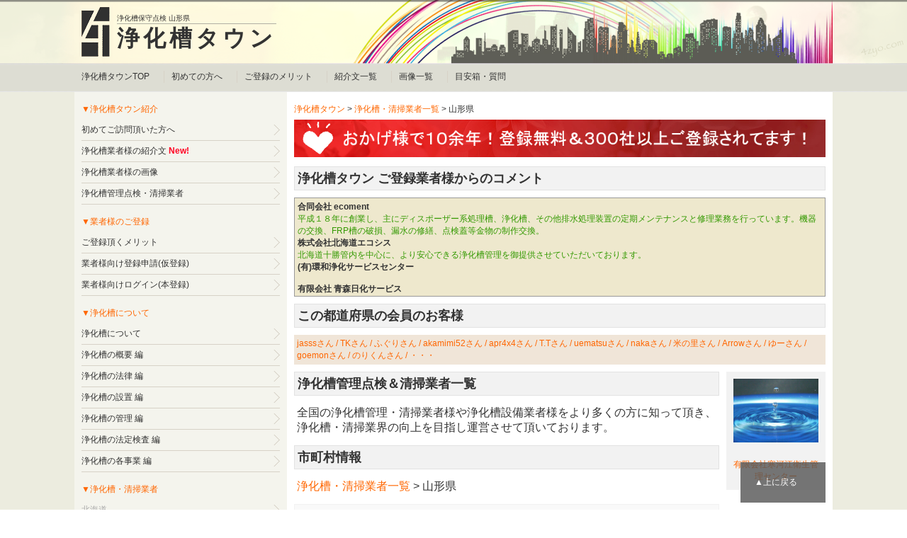

--- FILE ---
content_type: text/html
request_url: https://4zyo.com/map/06/index.html
body_size: 100919
content:
<!DOCTYPE HTML>
<html lang="ja">
<head>
<meta charset="utf-8">
<meta http-equiv="X-UA-Compatible" content="IE=edge">
<title>浄化槽管理点検・清掃業者一覧|山形県【浄化槽タウン】</title>
<meta name="viewport" content="width=device-width">
<meta name="keywords" content="浄化槽,保守点検,清掃業者浄化槽管理点検・清掃業者,浄化槽管理点検・清掃業者一覧|山形県">
<meta name="description" content="浄化槽管理点検・清掃業者みんなで創る浄化槽タウン 山形県の市区町村情報のご紹介">

<meta name="theme-color" content="#ffffff">
<meta name="msapplication-config" content="../../favicon/browserconfig.xml" />
<meta name="msapplication-TileColor" content="#ffffff">
<meta name="msapplication-TileImage" content="/mstile-144x144.png">
<meta name="theme-color" content="#ffffff">
<link rel="icon" type="image/x-icon" href="../../favicon/favicon.ico">
<link rel="apple-touch-icon" sizes="180x180" href="../../favicon/apple-touch-icon-180x180.png">
<link rel="mask-icon" href="../../favicon/safari-icon.svg" color="#555" />
<link rel="icon" type="image/png" sizes="192x192" href="../../favicon/android-chrome-192x192.png">
<link rel="manifest" href="../../favicon/manifest.json">

<link rel="stylesheet" href="../../css/sp.css">
<link rel="stylesheet" href="../../css/pc.css">
<script type="text/javascript" src="../../js/scroll.js" language = "JavaScript"></script>
<script async src="https://pagead2.googlesyndication.com/pagead/js/adsbygoogle.js?client=ca-pub-8562639666495625" crossorigin="anonymous"></script>


</head>

<body>
<!--装飾ここから-->
    <div class="img_back">
    <div class="img_head">
    
<!--allここから-->
	<div class="all">

<!-- メイン -->
<div id="main">


<!-- ヘッダー -->
<div id="header">
<div class="head_left">
<a href="/">
	<img class="zyo_logo" alt="浄化槽タウン" title="浄化槽タウン" src="../../xx_img/all/back/4zyo_logo.png">
</a>
</div>
<div class="head_right">
	<h1>浄化槽保守点検 山形県</h1>

	<div id="header_inner">
		<div id="h_logo">
			<h2><a href="/">浄化槽タウン</a></h2>
		</div>
	</div>
</div>
</div>

<div id="header-menu">
<ul class="clearfix">
<li class="home"><a href="/">浄化槽タウンTOP</a></li>
<li><a href="https://4zyo.com/map_picup/hazimete.html">初めての方へ</a></li>
<li><a href="https://4zyo.com/map_picup/merit.html">ご登録のメリット</a></li>
<li><a href="https://4zyo.com/4map_file/info.php">紹介文一覧</a></li>
<li><a href="https://4zyo.com/4map_file/img.php">画像一覧</a></li>
<li><a href="https://c.4zyo.com/map_file/question.html">目安箱・質問</a></li>
</ul>

</div>
<!-- ヘッダー終わり -->


<!-- コンテンツ -->
<div id="container">

<!-- メインコンテンツ -->
<div id="contents">
<!--パンくずここから-->
	<div id="contents_pan">
	<p class="contents_pan_p">
				<a href="/" class="no2">浄化槽タウン</a> &gt; <a href="../../map/index.html" class="no2">浄化槽・清掃業者一覧</a> &gt; 山形県</p>
	</div>
<!--パンくずここまで-->

<p class="content_pan_p2"><a href="https://4zyo.com/map_picup/merit.html"><IMG alt="ご登録頂くメリット" title="ご登録頂くメリット" src="../../xx_img/all/pan/campaign.gif" border="0"></a></p>

<h2 class="page_title">浄化槽タウン ご登録業者様からのコメント</h2>
<div class="frame_form">
<p class="frame_mozi">

					<a href="https://4zyo.com/map/01/09013803747.html" class="no1"><strong>合同会社 ecoment</strong></a><br />
					<font color="#339900">平成１８年に創業し、主にディスポーザー系処理槽、浄化槽、その他排水処理装置の定期メンテナンスと修理業務を行っています。機器の交換、FRP槽の破損、漏水の修繕、点検蓋等金物の制作交換。</font><br />
					<a href="https://4zyo.com/map/01/0155373766.html" class="no1"><strong>株式会社北海道エコシス</strong></a><br />
					<font color="#339900">北海道十勝管内を中心に、より安心できる浄化槽管理を御提供させていただいております。</font><br />
					<a href="https://4zyo.com/map/02/0172874303.html" class="no1"><strong>(有)環和浄化サービスセンター</strong></a><br />
					<font color="#1874CD"></font><br />
					<a href="https://4zyo.com/map/02/0177554596.html" class="no1"><strong>有限会社 青森日化サービス</strong></a><br />
					<font color="#00868B">平内町の浄化槽業者です。宜しくお願い致します。</font><br />
					<a href="https://4zyo.com/map/02/0178207019.html" class="no1"><strong>青い森浄化槽サービス</strong></a><br />
					<font color="#CC0099">三八地方を中心に、一般家庭用から中型・大型浄化槽までの保守点検を、お客様の負担を軽減するよう努力しながら実施いたします。</font><br />
					<a href="https://4zyo.com/map/03/0196412684.html" class="no1"><strong>シーエル工業株式会社</strong></a><br />
					<font color="#CC0099"> 自然との共生、水環境の保全再生、 豊かな生活を目指して営業活動してます。  浄化槽設備設置工事から保守点検まで責任を持って行ってます。 関連する給排水衛生設備工事も指定工事店として行ってます。 最初の調査からメンテナンスまで軽いフットワークで飛び回っております。 </font><br />
					<a href="https://4zyo.com/map/03/0195239743.html" class="no1"><strong>有限会社アイオー浄化槽</strong></a><br />
					<font color="#1874CD">浄化槽の申請・工事・保守点検・清掃・修理まで、浄化槽のことならあらゆることに対応いたします！  特に浄化槽修理技術は東北トップクラスの自信があります！ 責任を持って浄化槽の故障やトラブルを解決いたします。  給排水工事や排水管詰まり高圧洗浄も承っております。 ご家庭や店舗・工場様のベストパートーナーをめざします。</font><br />
					<a href="https://4zyo.com/map/03/0195323131.html" class="no1"><strong>有限会社一戸浄化槽</strong></a><br />
					<font color="#CD3278">地球にやさしい水のために・・・昭和44年以来より実績ある会社です。  当初はし尿業務（汲み取り）をしておりましたが時代の変化と共に浄化槽保守点検業務、下水道維持管理業務、産業廃棄物処理業へと対応して参りました。  現在も今までの実績や技術力等にも満足する事無く新たな課題へと挑戦し続けます。  弊社は『持続可能な開発目標：Sustainable Development Goals: SDGs（エスディージーズ）』に賛同し、それぞれの課題に取り組んで参ります。</font><br />
					<a href="https://4zyo.com/map/04/0224518740.html" class="no1"><strong>株式会社　中央特殊興業</strong></a><br />
					<font color="#CD3278">ＣＭでおなじみの排水処理のトータルプランナー 　株式会社中央特殊興業</font><br />
					<a href="https://4zyo.com/map/06/0237872661.html" class="no1"><strong>有限会社寒河江衛生管理センター</strong></a><br />
					<font color="#339900">山形県寒河江・西村山地区で浄化槽メンテナンス・清掃、一般汲み取りを行っています。丁寧な作業と親切な説明をモットーにお客様に親しまれ信頼される作業を目指しております。</font><br />
					<a href="https://4zyo.com/map/07/0245428079.html" class="no1"><strong>合同会社 ハイラインサービス</strong></a><br />
					<font color="#3300CC">ご覧頂き有り難うございます。 弊社は、浄化槽点検、修理の他給排水修繕、一般家庭、店舗、工場等の排水管高圧洗浄も行っておりますので、宜しくお願い致します。</font><br />
					<a href="https://4zyo.com/map/07/0246278800.html" class="no1"><strong>いわき市環境整備事業協同組合</strong></a><br />
					<font color="#1874CD">いわきの水環境を守る為に頑張ります。 お客様の為に緊急体制を取って、24時間連絡を受け付けます。</font><br />
					<a href="https://4zyo.com/map/08/0280621987.html" class="no1"><strong>カワベ産業株式会社</strong></a><br />
					<font color="#3300CC">「迅速対応」「親切・丁寧」をもっとうとしております。</font><br />
					<a href="https://4zyo.com/map/08/08065422568.html" class="no1"><strong>浄化槽保守点検のコダイラ</strong></a><br />
					<font color="#00868B">浄化槽の保守点検を業務としている。モットーは、誠実        </font><br />
					<a href="https://4zyo.com/map/08/0298672383.html" class="no1"><strong>（株）テツカ</strong></a><br />
					<font color="#339900">つくば市で浄化槽の維持管理、清掃 し尿汲み取りを行っています。 親切 丁寧をモットーにお客様のお役に立てるよう努力しています。 浄化槽でお困りの事がありましたら まずはお電話ください 相談、見積もり無料 迅速に対応致します   </font><br />
					<a href="https://4zyo.com/map/08/0120221031.html" class="no1"><strong>チクセイ21</strong></a><br />
					<font color="#00868B">茨城県西、県南地域を中心に浄化槽点検を行っております。浄化槽のお困り事は当社にお任せください。</font><br />
					<a href="https://4zyo.com/map/08/0479463100.html" class="no1"><strong>鹿島信販株式会社</strong></a><br />
					<font color="#CC0099">神栖市の浄化槽に関して一番の会社を自負しています。 浄化槽の汲取り清掃、保守点検は鹿島信販に是非ご用命ください！</font><br />
					<a href="https://4zyo.com/map/08/0299482375.html" class="no1"><strong>株式会社小林工業</strong></a><br />
					<font color="#00868B">弊社は昭和４５年５月創業以来、地域の皆さまに支えられ、「顧客満足」を第一モットーに日々邁進してまいりました。 シャープ特約店としての「太陽光発電事業」、快適で安全な住宅を提供する｢住宅リフォーム｣、１級エクステリアプランナーによる「エクステリア事業」、「土木舗装工事」、「各種設備工事」など、お客様の笑顔を残す誇りのある事業を展開しております。  時代が大きく変わろうとも、私どもは常にお客様に満足いただけるサービスを提供して、地域の皆さまに恩返しを続けてまいります。</font><br />
					<a href="https://4zyo.com/map/08/07019457130.html" class="no1"><strong>誠メンテナンス</strong></a><br />
					<font color="#CC0099">霞ケ浦をきれいにするお手伝いを目的に経験豊かな 管理を致します。</font><br />
					<a href="https://4zyo.com/map/09/0289627782.html" class="no1"><strong>有限会社  中村浄化槽管理センター</strong></a><br />
					<font color="#3300CC">メインは保守点検･清掃業で、次に官工事もしており、取り付けからメンテナンスまで１貫して行っている会社です。お客様を第一に考えて、クレームはその日のうちに対応しております。浄化槽だけでなく、トイレの便器交換や、ボイラの取替工事などもしており、住宅のメンテナンスに、特化した会社です。。</font><br />
					<a href="https://4zyo.com/map/09/0285377908.html" class="no1"><strong>Ｃｌｅａｒ　Ｕｐ</strong></a><br />
					<font color="#1874CD">県内唯一(国内唯一？)の、元・法定検査員の保守点検業者です。指導する側であった経験と知識を活用し、お客様に安心をご提供いたします。</font><br />
					<a href="https://4zyo.com/map/09/0286828055.html" class="no1"><strong>有限会社 栃木環境リサイクル</strong></a><br />
					<font color="#00868B">循環型社会形成を目指し、長年の経験と実績を基に、栃木県公共施設、団体施設および一般家庭の浄化槽管理を請け負っております。お気軽にご用命ください。</font><br />
					<a href="https://4zyo.com/map/10/09048284200.html" class="no1"><strong>G-TRUST</strong></a><br />
					<font color="#CD3278"></font><br />
					<a href="https://4zyo.com/map/10/0276487523.html" class="no1"><strong>アクア技研株式会社</strong></a><br />
					<font color="#CC0099">浄化槽保守点検や修理、排水管高圧洗浄、快適な水回り住環境すべてにおいて暮らしのお役立ちパートナーとしてお選びいただけます様、スタッフ一同笑顔でお待ちしております。御検討いただけましたら、弊社専門のスタッフが真心を込めご対応いたします。先ずはどんな事でもお気軽にご相談、ご要望をお伺いさせてください。</font><br />
					<a href="https://4zyo.com/map/10/0277736060.html" class="no1"><strong>三和運榮有限会社</strong></a><br />
					<font color="#CC0099">設備工事・浄化槽維持管理・浄化槽清掃・トイレットペーパーの宅配</font><br />
					<a href="https://4zyo.com/map/10/0278254908.html" class="no1"><strong>株式会社 関東水善</strong></a><br />
					<font color="#CC0099">当社はみなかみ町を中心に営業しております。地域のお客様に安心して浄化槽を使っていただけるよう心がけております。また「きれいな水を自然にかえす」を企業理念に掲げ、関東の水源域であるみなかみ町の環境保全のお役に立てるよう日々努力しています。浄化槽のことでしたら、どんなことでもお気軽にご相談ください。</font><br />
					<a href="https://4zyo.com/map/11/0486253151.html" class="no1"><strong>株式会社リビングストン</strong></a><br />
					<font color="#00868B">臭気改善や水質対処等につきまして埼玉県内、確かな技術でお役立ち致します。</font><br />
					<a href="https://4zyo.com/map/11/0482660502.html" class="no1"><strong>有限会社　矢作商事</strong></a><br />
					<font color="#CD3278">川口市において浄化槽の管理と清掃を行っております。</font><br />
					<a href="https://4zyo.com/map/11/0429267777.html" class="no1"><strong>加藤商事株式会社</strong></a><br />
					<font color="#00868B">当社は昭和21年に創業以来、『環境トータルサービス』をテーマに、浄化槽維持管理・廃棄物処理の業を誠実に取り組むことで 半世紀あまり地域社会の環境保全、美化向上に貢献してまいりました。 長年の経験と知識、技術に裏付けされたサービスを提供して快適な生活環境づくりに貢献してまいります。</font><br />
					<a href="https://4zyo.com/map/11/0489748011.html" class="no1"><strong>大阿蘇水質管理株式会社</strong></a><br />
					<font color="#1874CD">越谷市の地元で皆様にご愛顧頂き、まもなく40年となります。 高い技術力を持った管理士が現在14名、埼玉県だけでなく他県におよびお客様から高い信頼を頂いております。 水のトータルメンテナンスとしまして、管理だけではなく、設備機器、水まわりの不具合においても対応しておりますので、常に皆様の身近なサービスマンとしてお役に立てる対応を心がけております。</font><br />
					<a href="https://4zyo.com/map/11/0489813068.html" class="no1"><strong>株式会社 アクアケア</strong></a><br />
					<font color="#CD3278">浄化槽技術管理者が4人在籍してサービスにあたっております。</font><br />
					<a href="https://4zyo.com/map/12/0470295222.html" class="no1"><strong>有限会社　南房浄化槽サービス</strong></a><br />
					<font color="#3300CC">安全で安心して利用できる水を供給するシステムの保守管理、 そして日々の暮らしから排出される汚水を、微生物で分解する 浄化槽設備の点検、 保守管理を主な業務としています。 安全で快適な暮らし、環境への万全の配慮が私たちの使命です。</font><br />
					<a href="https://4zyo.com/map/12/0470862407.html" class="no1"><strong>有限会社 光進サービス</strong></a><br />
					<font color="#00868B">光進サービスは浄化槽維持管理、修理等を主として地域の皆様の環境保全のため頑張っております。親切、丁寧をモットーに迅速な対応をいたします。お気軽に相談ください。</font><br />
					<a href="https://4zyo.com/map/13/0428433194.html" class="no1"><strong>株式会社オオトリサービス</strong></a><br />
					<font color="#1874CD">家庭槽から大型槽まで浄化槽保守点検の専門業者 </font><br />
					<a href="https://4zyo.com/map/13/0499620855.html" class="no1"><strong>八丈島衛生総合企画</strong></a><br />
					<font color="#3300CC">浄化槽の点検・清掃作業をいつでも御依頼下さい。</font><br />
					<a href="https://4zyo.com/map/14/0454019791.html" class="no1"><strong>港北生活環境整備株式会社</strong></a><br />
					<font color="#CC0099">昭和５６年に港北運送から社名を変更して今まで続けています。常に感謝の心を持て作業させて頂きますのでよろしくお願いします。</font><br />
					<a href="https://4zyo.com/map/14/0468481976.html" class="no1"><strong>美光水質管理センター</strong></a><br />
					<font color="#339900">宜しくお願いします。昭和55年から浄化槽管理一筋にやっております。一般住宅を主力としてお客様への負担額を最小限度に頑張っております。活動でもちろん大型合併浄化槽、設置、取り換え、16人のスタッフ一同お客様へ安心をお届けしています。</font><br />
					<a href="https://4zyo.com/map/17/0761783335.html" class="no1"><strong>株式会社 山中環境サービス</strong></a><br />
					<font color="#339900">「みんなで造ろう美しい町、住みよい環境」をスローガンに、親切・丁寧をモットーに作業をさせていただいております。 </font><br />
					<a href="https://4zyo.com/map/19/0552288114.html" class="no1"><strong>山梨水研</strong></a><br />
					<font color="#00868B">浄化槽維持管理を格安価格でさせていただきます。ぜひご連絡ください。</font><br />
					<a href="https://4zyo.com/map/19/0552540353.html" class="no1"><strong>株式会社不動 山梨営業所</strong></a><br />
					<font color="#339900">山梨県で保守点検登録をしました。よろしくお願い申し上げます。</font><br />
					<a href="https://4zyo.com/map/19/0555852064.html" class="no1"><strong>境野メンテナンス</strong></a><br />
					<font color="#3300CC">富士河口湖町全般、鳴沢村を主に承っております。親切、丁寧をモットーにお客様にお喜びいただけるサービスをご提供致しております。</font><br />
					<a href="https://4zyo.com/map/19/0555724333.html" class="no1"><strong>(有)富士ﾒﾝﾃﾅﾝｽ</strong></a><br />
					<font color="#CD3278">山梨県全域点検に回っています、その他改修工事、機器販売等お気軽にお電話下さい。</font><br />
					<a href="https://4zyo.com/map/20/0265862648.html" class="no1"><strong>有限会社 七久保衛生社</strong></a><br />
					<font color="#CC0099">弊社は、昭和41年より飯島町・中川村の地域に根差した清掃業者として邁進してきました。  「謙虚に、一生懸命に、日々成長」の精神で、心を込めて作業にあたらせて頂きます！</font><br />
					<a href="https://4zyo.com/map/21/0572743402.html" class="no1"><strong>株式会社ユープライム</strong></a><br />
					<font color="#339900">実績・経験を積み重ねた弊社が取り組み始めた自社一貫施工。 お客様への提案から工事完了後のフォローまで、コンプライアンスを重視した安心安全の自社施工。 今までにないスピーディかつ高品質な施工を実現！ お客様も社員もみんなが笑顔になれる、そんな最強会社を目指しています。</font><br />
					<a href="https://4zyo.com/map/21/0561722414.html" class="no1"><strong>有限会社ワイケイプラント 岐阜営業所</strong></a><br />
					<font color="#CD3278">当社は浄化槽保守点検をはじめ浄化槽修理を行っております。 皆様に喜ばれるよう日々努力しております。 お気軽にご相談ください。</font><br />
					<a href="https://4zyo.com/map/22/0543478900.html" class="no1"><strong>有限会社 青葉総業</strong></a><br />
					<font color="#00868B">創業昭和28年 清水で一番の老舗です、 お客様とは｢ながーいお付き合い｣でございます、 公園・学校・公民館から一般のご家庭まで、信頼と実績の青葉総業 浄化槽のことなら何でもお問い合わせください。</font><br />
					<a href="https://4zyo.com/map/22/09044390952.html" class="no1"><strong>三島ECOメンテナンス</strong></a><br />
					<font color="#CC0099">合併浄化槽保守点検・排水処理施設保守点検・排水管洗浄・各排水関係機器の修繕交換工事に対応いたします。 お気軽に問合せください。</font><br />
					<a href="https://4zyo.com/map/22/0544275117.html" class="no1"><strong>有限会社 石川メンテナンス</strong></a><br />
					<font color="#1874CD">有限会社 石川メンテナンスは水処理の保守・点検・管理を専門とする会社です。</font><br />
					<a href="https://4zyo.com/map/22/0550821911.html" class="no1"><strong>高森商事株式会社</strong></a><br />
					<font color="#339900">ご家庭、会社、公共施設から出る排水を処理する浄化槽。その浄化槽を管理しています。地域の衛生環境の保全や水質の保全を確実に行うため、勉強会等様々な活動を通して管理体制を整備しています。浄化槽について疑問がありましたらお気軽にご相談ください。</font><br />
					<a href="https://4zyo.com/map/22/0550709981.html" class="no1"><strong>旭サービス株式会社</strong></a><br />
					<font color="#339900">浄化槽廃水処理施設保守点検・修理等を行っております。 浄化槽の漏水修理などや内部で破損している修理も得意としております。その他貯水槽清掃や排水管洗浄なども実施しております。 休日でも気兼ねなくご連絡ください。(繋がらない時は再度連絡頂くかメールしてね)</font><br />
					<a href="https://4zyo.com/map/22/0548531001.html" class="no1"><strong>東遠浄化槽管理センター</strong></a><br />
					<font color="#3300CC">地域の環境を守るためよりよい企業を目指します</font><br />
					<a href="https://4zyo.com/map/23/0532334447.html" class="no1"><strong>プラントスキガラ</strong></a><br />
					<font color="#CD3278">お客様の信頼がモットー。浄化槽があるかぎり精魂込めます。</font><br />
					<a href="https://4zyo.com/map/23/0563728755.html" class="no1"><strong>株式会社一色厚生社</strong></a><br />
					<font color="#339900"></font><br />
					<a href="https://4zyo.com/map/23/0568645326.html" class="no1"><strong>あかつき総合サービス</strong></a><br />
					<font color="#CD3278">弊社は浄化槽の修理及び修繕の他、家に関するあらゆる分野のご相談も承っております。 浄化槽ですと管理会社さんの言いなりお任せ工事になっていませんか- 弊社ならブロワやポンプ交換、浄化槽の修理、撤去などをお客様と相談所し料金も明確にした上での作業となります。 より安価で確実な作業をお約束致します。 新しい会社ですのでこれからお客様の信頼を得られるよう全力で邁進します！</font><br />
					<a href="https://4zyo.com/map/23/0587553151.html" class="no1"><strong>株式会社大栄工業</strong></a><br />
					<font color="#CD3278">汲取・浄化槽保守点検・浄化槽清掃・その他関連工事を行っております。 次世代までキレイな水を残したい・・・をスローガンに頑張っております。 創業６０年、浄化槽の誕生から見守っております。 信用と確かな技術をモットーに社会環境に貢献していきます。</font><br />
					<a href="https://4zyo.com/map/23/0567262908.html" class="no1"><strong>尾西清掃 株式会社</strong></a><br />
					<font color="#CC0099">浄化槽清掃・維持管理・管路清掃・修繕工事 し尿汲み取り</font><br />
					<a href="https://4zyo.com/map/23/08026171054.html" class="no1"><strong>Lets</strong></a><br />
					<font color="#00868B">色々なご提案をご用意いたします。お気軽にお声掛けください。</font><br />
					<a href="https://4zyo.com/map/24/0592718023.html" class="no1"><strong>株式会社ユープライム　三重営業所</strong></a><br />
					<font color="#1874CD">実績・経験を積み重ねた弊社が取り組み始めた自社一貫施工。 お客様への提案から工事完了後のフォローまで、コンプライアンスを重視した安心安全の自社施工。 今までにないスピーディかつ高品質な施工を実現！ お客様も社員もみんなが笑顔になれる、そんな最強会社を目指しています。</font><br />
					<a href="https://4zyo.com/map/24/0593322323.html" class="no1"><strong>株式会社 東産業</strong></a><br />
					<font color="#339900">三重県四日市市の野田にある会社です。浄化槽メンテナンスのほか、上下水管のメンテナンスやリフォーム事業も行っております。</font><br />
					<a href="https://4zyo.com/map/24/0598215744.html" class="no1"><strong>株式会社島岡 SHIMAOKA</strong></a><br />
					<font color="#339900">弊社では浄化槽清掃・保守点検、し尿汲み取りを主な業務としております。 その他、仮設トイレ清掃、トイレ・排水管詰まり修理、水漏れ修理、貯水槽清掃・維持管理、上下水道排水設備工事、浄化槽設備工事、液化石油ガス設備工事、電気設備工事も行っており、各種資格保持者が常駐しておりますので、なんでもご相談下さい。 尚、2014年より法人化しており、旧社名は島岡衛生です。</font><br />
					<a href="https://4zyo.com/map/24/0598293752.html" class="no1"><strong>南勢設備有限会社　代表取締役：野田恭平，会長：坂口広行</strong></a><br />
					<font color="#1874CD">浄化槽の保守点検，修理・交換などをさせていただいております。 (国土交通省三重河川国道事務所様、創価学会様ほか沢山お声掛けいただいております)。 ご相談も承っておりますので、お気軽にお尋ねくださいませ。 ※南勢設備（有）と三重水質管理は、１つの会社になりました。 （同じ住所，連絡先です）。 今後とも、宜しくお願いいたします。</font><br />
					<a href="https://4zyo.com/map/24/0598290358.html" class="no1"><strong>株式会社 村田衛生社</strong></a><br />
					<font color="#339900">弊社は浄化槽の保守点検・清掃業務を行っています。 昭和42年設立、株式会社村田衛生社は松阪市で創業以来約50年、 地域の皆様を大切にし一人ひとりが、心のこもったサービスを提供し 進んで環境保全に取り組み、社会に貢献いたします。</font><br />
					<a href="https://4zyo.com/map/24/0597232468.html" class="no1"><strong>昭和環境管理有限会社</strong></a><br />
					<font color="#00868B">浄化槽の点検・清掃・修理・販売・施工を尾鷲市中心にさせて頂いています。 家庭で使用されている浄化槽から中・大規模施設まで管理しています。 水中ポンプ・ブロワーの取扱、漏水修理など浄化槽のことならお気軽にお問い合わせ下さい。 </font><br />
					<a href="https://4zyo.com/map/27/0729572225.html" class="no1"><strong>林清掃</strong></a><br />
					<font color="#3300CC">羽曳野市公認の業者です。屎尿汲取・浄化槽保守点検・浄化槽清掃をおまかせ下さい。</font><br />
					<a href="https://4zyo.com/map/27/0724836945.html" class="no1"><strong>（有）上野衛生</strong></a><br />
					<font color="#CC0099">泉南市許可業者 浄化槽の清掃、汲み取り、 浄化槽の維持管理、点検をまとめて行わさせて頂いております。</font><br />
					<a href="https://4zyo.com/map/28/0727996859.html" class="no1"><strong>株式会社エス・ティ・オフィス</strong></a><br />
					<font color="#339900">弊社は浄化槽汚泥吸引車・浄化槽汚泥濃縮車・バキュームカーの車載吸着式脱臭器向けに開発した高品位添着活性炭を製造加工販売。粒径はペレット状のもので4mmφと7mmφ、球状は3~7mmφでそれぞれ硫化水素等専用剤、アンモニア等専用剤、その他硫黄系ガス専用剤及び１種類で３種類の臭気に対応する万能炭・ヨウ素添着炭を揃えています。お客様の脱臭器容積に合わせた網袋に詰め油分除去ﾏｯﾄとともにお届けいたします。すでに沢山の衛生処理場様及び業者様にご使用いただき、高い脱臭性能と従来より経済的な価格、両方ともにご好評いただいております。</font><br />
					<a href="https://4zyo.com/map/28/0799450413.html" class="no1"><strong>淡路清掃株式会社</strong></a><br />
					<font color="#1874CD">観光の街、淡路島で自然と共生できるようにお手伝いしたい。</font><br />
					<a href="https://4zyo.com/map/29/0745223833.html" class="no1"><strong>エイリュウ設備サービス株式会社</strong></a><br />
					<font color="#CD3278">浄化槽の保守点検を奈良県全域で行っており、排水管のつまりや、排水管・下水管の清掃、雑排水・汚水槽の清掃、ポンプ交換など行っております。</font><br />
					<a href="https://4zyo.com/map/29/0744241228.html" class="no1"><strong>株式会社 中部トータルサービス</strong></a><br />
					<font color="#1874CD">時代は急速に進み、人々のニーズは多様化し、より快適な生活環境を求めるようになりました。こうした時代の変化に対応し、お客様が安心して生活できるサービスを提供することが、私たちの使命であると考えています。</font><br />
					<a href="https://4zyo.com/map/30/0734552707.html" class="no1"><strong>有限会社ロータリーサービス</strong></a><br />
					<font color="#CC0099">ビル総合設備管理の有限会社ロータリーサービスです。 昭和５７年１０月に、生活環境の向上に貢献したいと考え、浄化槽保守点検業を設立し、現在では給排水設備・空調設備・消防設備・給湯設備のメンテナンス業務から建築物調査・建築設備検査・防火設備検査の様な建物の設備管理、又、前記のメンテナンスに伴う修理から水道工事・土木工事・空調工事・リフォーム工事迄幅広く業務をさせて頂ています。 お客様の立場に立って考え、より良いサービスを提供し、お客様の貴重な財産を安心して任せて頂ける様に、社員一同日々努力しています。 お住まいの困った事、ビルの設備のトラブル等何でも相談して下さい。 御連絡をお待ちしています。 </font><br />
					<a href="https://4zyo.com/map/30/0734526164.html" class="no1"><strong>紀ノ国テック</strong></a><br />
					<font color="#00868B">浄化槽の保守点検や浄化槽の修理及び機器類取替・修繕等のご相談はお気軽にご連絡ください。</font><br />
					<a href="https://4zyo.com/map/30/0734615505.html" class="no1"><strong>大西浄化槽管理事務所</strong></a><br />
					<font color="#CC0099">浄化槽の保守点検を承っています。 浄化槽は、様々なメーカーや機種があり多種多様な性質に対応できる様 努めてまいります。皆様のより良い環境の保全と公共用水の水質向上をはかりたいと思っています。浄化槽を正しく運転されきれいな水を流しましょう。</font><br />
					<a href="https://4zyo.com/map/30/0734941055.html" class="no1"><strong>クリーンアップ メンテナンス</strong></a><br />
					<font color="#CD3278">浄化槽管理及びグリストラップの管理を通して地球に優しい環境作りを目指します。</font><br />
					<a href="https://4zyo.com/map/30/0736425032.html" class="no1"><strong>田中衛生社</strong></a><br />
					<font color="#339900">地域と共に40年。 これからも“地域の水環境・住環境”を守っていくという責任を持って、 お客様に喜んで頂けるサービスを提供していきます。</font><br />
					<a href="https://4zyo.com/map/33/08063499571.html" class="no1"><strong>有限会社西大寺センター</strong></a><br />
					<font color="#CC0099">間違いです　電話しないでください　お願いします</font><br />
					<a href="https://4zyo.com/map/33/0865664205.html" class="no1"><strong>中国水道</strong></a><br />
					<font color="#339900">当社は岡山県笠岡市にある、合併浄化槽設置工事、上・下水道工事、各種排水のトラブル等水廻りのことなら何でも対応します。</font><br />
					<a href="https://4zyo.com/map/33/0869342232.html" class="no1"><strong>牛窓環境開発有限会社</strong></a><br />
					<font color="#CD3278">快適環境のお手伝い　ぜひお任せください！</font><br />
					<a href="https://4zyo.com/map/34/0828226995.html" class="no1"><strong>シンセシナジー株式会社</strong></a><br />
					<font color="#CD3278">弊社では環境改善を主とした商品を展開しております。仮設トイレや浄化槽、グリストラップの悪臭、家畜の糞尿や畜舎の匂い等、様々な悪臭に対応でます。 また、合併浄化槽やグリストラップに至っては悪臭はもちろん、中にある食品残渣も減少させる事も出来ます。原料は自然界にあるものを使用しているので環境や人にも一切影響ございません。まずはメールにてお気軽にご連絡ください。</font><br />
					<a href="https://4zyo.com/map/34/0828722576.html" class="no1"><strong>有限会社　旭工社</strong></a><br />
					<font color="#00868B">弊社は1971年（昭和46年）に設立して、浄化槽の保守点検・清掃・修繕工事などを行っている業者です。 技術・知識・価格・誠意においてお客様満足度100％を意識し、現状に満足する事なく日々精進を重ねていく所存でございます。</font><br />
					<a href="https://4zyo.com/map/34/0848389959.html" class="no1"><strong>しまなみソリューション</strong></a><br />
					<font color="#CD3278">浄化槽管理業者様の頼れるビジネスパートナーとして、ブロワやポンプなどの機器、制御盤のトラブル解決などのサポートさせて頂いております！</font><br />
					<a href="https://4zyo.com/map/34/0848441344.html" class="no1"><strong>新田衛生社　（ニッタエイセイシャ）</strong></a><br />
					<font color="#1874CD">尾道市向島内唯一の浄化槽管理会社 向島町・向東町の浄化槽管理、家屋・仮設トイレ・トイレカーからの汲み取り、トイレ・排水詰まり解消、マンホール修理を承ります。 繁忙期を除き、午前中にご連絡いただければ午後に対応可能です。</font><br />
					<a href="https://4zyo.com/map/35/0836510140.html" class="no1"><strong>有限会社西日本環境サービス</strong></a><br />
					<font color="#CD3278">宇部市内の浄化槽の維持管理業務を一貫してサポートします。</font><br />
					<a href="https://4zyo.com/map/35/0839895007.html" class="no1"><strong>株式会社 吉南環境テクニカルサービス</strong></a><br />
					<font color="#CD3278">お世話になっております（株）吉南環境テクニカルサービスと申します。地域の皆様に支えられて今年で創業以来６１年、法令順守とお客様の満足を第一に精進しております。</font><br />
					<a href="https://4zyo.com/map/35/0836841785.html" class="no1"><strong>小野田公衛社</strong></a><br />
					<font color="#00868B">（株）小野田公衛社。山陽小野田市内のし尿の汲み取り、運搬、浄化槽の保守点検、清掃をおこなっております。昭和44年創業の信用と実績。経験豊富なプロ集団にお任せ下さい。</font><br />
					<a href="https://4zyo.com/map/36/0886410155.html" class="no1"><strong>株式会社 橋クリーン衛生社</strong></a><br />
					<font color="#3300CC">徳島県では、公共下水道の整備が未着手の地域が多く、生活水準の向上により浄化槽が著しい普及をみせ私たち浄化槽維持管理業者は衛生的機能の維持と水質確保がますます重要になりました。 徳島県では‘心おどる水都’を合い言葉としており、全国でも有数の水辺環境にあります。 このような現状を踏まえ、我社はより向上心を持ち、徳島の水環境をより美しくするための更なる努力を続けて参りますので何卒、宜しくお願い致します。</font><br />
					<a href="https://4zyo.com/map/37/0877463863.html" class="no1"><strong>長尾環境設備株式会社</strong></a><br />
					<font color="#CD3278">浄化槽の設置、維持管理だけでなく排水処理施設・雨水処理施設の設計、施工、維持管理、管工事・空調設備工事もしております。香川県内の浄化槽関連の会社としては唯一香川県庁の管工事のＡランクを取得しております。役所工事でも堅実な実績があります。何卒、よろしくお願いいたします。</font><br />
					<a href="https://4zyo.com/map/39/0888334128.html" class="no1"><strong>株式会社 四国清掃工業</strong></a><br />
					<font color="#CC0099">浄化槽の点検・清掃、浄化槽設置工事のほか貯水槽清掃や汚水槽清掃業務なども行なっております。 水廻りのお困り事など有りましたら当社まで御連絡下さい。</font><br />
					<a href="https://4zyo.com/map/39/0888841319.html" class="no1"><strong>有限会社四国浄管</strong></a><br />
					<font color="#CC0099">主力事業である浄化槽の維持管理は、1976年創業以来45年の実績があります。浄化槽は、一般家庭や事業所のトイレ汚水や生活排水を微生物の働きを利用し、きれいにして河川に還す設備です。高知県民の誇りである川がいつまでも美しくあり続けるため、私たちは浄化槽法に則って適切に保守点検・清掃を行うことで自然環境保全に貢献します。</font><br />
					<a href="https://4zyo.com/map/39/0887560009.html" class="no1"><strong>香長清掃有限会社</strong></a><br />
					<font color="#00868B">香南市香美市指定、創業50年の実績信頼のある会社です。  </font><br />
					<a href="https://4zyo.com/map/40/0948426902.html" class="no1"><strong>有限会社 稲築環境衛生</strong></a><br />
					<font color="#00868B">廃棄物処理事業、工事事業、コインランドリー事業を通じ、地域の皆様に心地よい環境と快適な暮らしを提供するための活動を日々行っています。 社員一人一人が第一線で環境に携わる自覚を持ち、環境に配慮した行動に努めます。</font><br />
					<a href="https://4zyo.com/map/40/0944888193.html" class="no1"><strong>株式会社浄化槽有明海水質保全ネット</strong></a><br />
					<font color="#1874CD">浄化槽設置の普及、単独浄化槽から合併浄化槽への切り替え推進を行い、有明海の水質保全に寄与し、南筑後地域の水辺環境を守り、将来に向かって、河川、クリーク等の水質がより良い水質になるように努める企業です。</font><br />
					<a href="https://4zyo.com/map/42/0956623400.html" class="no1"><strong>成和工業</strong></a><br />
					<font color="#CC0099">公共用水域等の水質の保全等の観点から浄化槽によるし尿及び雑排水の適正な処理を図り、もつて生活環境の保全及び公衆衛生の向上に寄与することを目的とし、頑張っています！よろしくお願いします。</font><br />
					<a href="https://4zyo.com/map/43/0963806011.html" class="no1"><strong>株式会社 東和</strong></a><br />
					<font color="#00868B"></font><br />
					<a href="https://4zyo.com/map/43/0963433511.html" class="no1"><strong>株式会社　健康舎</strong></a><br />
					<font color="#1874CD">熊本市内にて浄化槽保守点検・清掃を中心に産業廃棄物（汚泥等）収集運搬や排水管洗浄作業・害虫駆除など行っております。</font><br />
					<a href="https://4zyo.com/map/44/09053880051.html" class="no1"><strong>浄化槽管理業NR</strong></a><br />
					<font color="#CC0099">一般のご家庭、アパート等の浄化槽をメインに運営しております。 浄化槽の維持管理は、「清掃から次の清掃のまでの間、最後まで最良に 処理された放流水を維持をする」という責任のある業務です。 浄化槽の状態は、各ご家庭ごとに状態が異なります。 当社は、「お客様方の浄化槽の状態を確認、把握の上、その現場に対して最善な維持、及び管理を実施し、今現在の状態を逐一お客様にわかりやすく、ご報告する。」を基本に、丁寧かつ確実な管理を実施しております。 何卒、宜しく御願い致します。 </font><br />
					<a href="https://4zyo.com/map/44/0975821090.html" class="no1"><strong>株式会社 オアシス</strong></a><br />
					<font color="#339900">建材・住宅機器・農業機械・農業用品・生活用品の店頭販売及び通信販売、浄化槽工事、不動産、農機具修理等、総合保険代理店、産業廃棄物収集運搬業、電気工事業、リサイクル販売業</font><br />
					<a href="https://4zyo.com/map/44/0978673040.html" class="no1"><strong>国東浄化槽センター</strong></a><br />
					<font color="#CD3278">浄化槽の事で質問があるときはお気軽に連絡ください。</font><br />
					<a href="https://4zyo.com/map/45/0985723733.html" class="no1"><strong>有限会社 プラントサービス</strong></a><br />
					<font color="#CD3278">プラントサービスは創業35年の実績信頼のある会社です。 ご家庭から会社、施設、ホテルなどさまざまな施設の浄化槽の保守点検を始め水処理に関わる業務をいたしております。 宮崎県宮崎市を中心に高い技術力とサービスで安心、安全、低料金でお客様からご支持いただいております。  年間の浄化槽保守点検料なども、お安く管理させて頂いております。 お見積もりも無料でさせて頂きます。その他浄化槽の修理、臭いや害虫の発生など浄化槽のことなら何でもご相談下さい。</font><br />
					<a href="https://4zyo.com/map/46/0997720343.html" class="no1"><strong>（有）武田クリンセンター</strong></a><br />
					<font color="#CC0099">浄化槽施工・維持管理・清掃　糞尿汲取り・受水槽・高架水槽清掃　一般廃棄物・産業廃棄物収集運搬業</font><br />
					<a href="https://4zyo.com/map/47/0988509297.html" class="no1"><strong>リングキープ沖縄</strong></a><br />
					<font color="#CD3278">沖縄県はコバルトブルーの青い海に囲まれていて、経済性・食文化・心の癒しなど色々な感受性を自然の川や海は与えてくれますが。 近年、急激な人口増加の為、住宅地開発・工業及び商業の発展・増大する観光客数など・・、様々な経済発展の負の産物として大量の生活排水が自然破壊をしています。 当社はこのような沖縄の自然破壊・水質汚染を止めたいと日々浄化槽維持管理業務を中心に沖縄環境保全活動を営業しております。 沖縄県民一人一人の常識ある認識が将来の子や孫に沖縄の素晴らしい自然財産を 残せると考えます。 どうぞ皆さん共に沖縄のコバルトブルーの海を守りましょう！！。 宜しくお願いします。    </font><br />
					<a href="https://4zyo.com/map/47/09097802570.html" class="no1"><strong>NSK工業</strong></a><br />
					<font color="#339900">浄化槽管理士（浄化槽保守点検）漏水修繕や貯水タンク修理（FRP製）マンホール、ポンプ、ブロワ交換取り付けなど行ってますので よろしくお願いします 見積り無料</font><br />
					<a href="https://4zyo.com/map/47/0989739157.html" class="no1"><strong>うるま環境衛生社</strong></a><br />
					<font color="#3300CC">浄化槽の清掃（し尿くみとり・仮設トイレ清掃）、浄化槽維持管理（保守点検）をおこなっております。  排水つまり・汚でいの対応、浄化槽の部品取り替え、修理も行っております。お気軽にお問い合わせください。お見積もり無料。</font><br />
					<a href="https://4zyo.com/map/47/09068588358.html" class="no1"><strong>合同会社　環境クリーン社</strong></a><br />
					<font color="#CC0099">浄化槽清掃（くみとり）、浄化槽保守点検をおこなっております。 浄化槽の部品交換、取り付けもおこなっております。  お気軽にお電話ください。即日お伺い可能です。</font><br />
					<a href="https://4zyo.com/map/47/08017472593.html" class="no1"><strong>めぐみ環境衛生社</strong></a><br />
					<font color="#3300CC"></font><br />
					<a href="https://4zyo.com/map/47/0989988869.html" class="no1"><strong>有限会社 琉環メンテナンス</strong></a><br />
					<font color="#1874CD">★美ら島沖縄☆環境保全のおてつだい！★  八重瀬町・南城市・南風原町・糸満市・豊見城市等を中心に、 浄化槽管理・点検・修理・清掃等を行っております。</font><br />
					<a href="https://4zyo.com/map/01/0155221200.html" class="no1"><strong>株式会社　道東工社</strong></a><br />
					<font color="#CD3278">◆十勝管内の浄化槽の点検・修理・汲取清掃の管理をしています。 ◆浄化槽内部の細かい調整を行ない、浄化槽を良い状態に保ちます。</font><br />
					<a href="https://4zyo.com/map/01/0165865059.html" class="no1"><strong>有限会社 愛別清掃</strong></a><br />
					<font color="#CD3278">北海道上川管内愛別町にて、屎尿・浄化槽汚泥収集運搬業務や、浄化槽保守点検業務及び浄化槽清掃業務を営んでおります。 小さな会社ではありますが、今後とも地域の環境保全のお手伝いが出来ればと思います。</font><br />
					<a href="https://4zyo.com/map/01/0146362233.html" class="no1"><strong>株式会社　畑中設備工業</strong></a><br />
					<font color="#CC0099"></font><br />
					<a href="https://4zyo.com/map/02/0173533051.html" class="no1"><strong>有限会社金木浄化槽センター</strong></a><br />
					<font color="#3300CC">弊社は五所川原市を中心に浄化槽の保守点検、清掃業を行っております。また浄化槽の工事および修理なども行っており、浄化槽に関する業務を総合的に行っております。ご気軽にご連絡下さいませ!!</font><br />
					<a href="https://4zyo.com/map/04/08016986241.html" class="no1"><strong>辰巳浄化槽サービス</strong></a><br />
					<font color="#3300CC">お世話になっております。辰巳浄化槽サービスと申します。人数は少ないですが一件一件丁寧に点検をさせて頂きます。</font><br />
					<a href="https://4zyo.com/map/05/0188333125.html" class="no1"><strong>有限会社 秋田衛生社</strong></a><br />
					<font color="#CC0099">浄化槽の維持管理・清掃・し尿汲取を行っています。当社はお客様の立場に立った、迅速で丁寧な仕事を心がけております。</font><br />
					<a href="https://4zyo.com/map/07/0249445551.html" class="no1"><strong>有限会社 上石清興</strong></a><br />
					<font color="#1874CD">浄化槽の点検、清掃どちらもお任せください。</font><br />
					<a href="https://4zyo.com/map/07/0241230567.html" class="no1"><strong>(有)会津若松市浄化槽維持管理センター</strong></a><br />
					<font color="#339900">会津地方を中心に浄化槽の保守点検及び浄化槽内修理を行なっております。 金額のご相談もお気軽にご連絡下さい。</font><br />
					<a href="https://4zyo.com/map/07/0241623111.html" class="no1"><strong>白倶善環興株式会社</strong></a><br />
					<font color="#CC0099">下郷町、檜枝岐村、天栄村（湯本地区）も営業しております。</font><br />
					<a href="https://4zyo.com/map/08/0299262236.html" class="no1"><strong>ヒロエ浄化槽修理</strong></a><br />
					<font color="#00868B">主に浄化槽の修理を行っております。 お見積りも作成可能ですので、ご相談ください。</font><br />
					<a href="https://4zyo.com/map/08/0296449962.html" class="no1"><strong>有限会社 常総衛生社</strong></a><br />
					<font color="#3300CC">弊社では「未来の子供達の為に、美しい自然ときれいな水を！」をモットーに、浄化槽清掃、点検業務を行っております。迅速、丁寧な仕事を心がけてお客様のお役に立てるよう努力して参ります。 私たち一人ひとりの心づかいが、美しい自然ときれいな水を守ります。</font><br />
					<a href="https://4zyo.com/map/08/0297741826.html" class="no1"><strong>株式会社 アクア環境</strong></a><br />
					<font color="#1874CD">茨城県取手市を中心とした、浄化槽清掃サービス会社です。 当社では、浄化槽保守点検、浄化槽清掃、配管高圧洗浄を行っています。 </font><br />
					<a href="https://4zyo.com/map/08/08033929591.html" class="no1"><strong>有限会社みらい環境保全</strong></a><br />
					<font color="#CC0099">浄化槽技術管理者を取得しているので大型浄化槽は大きさ関係なく点検する事が出来ます。家庭の浄化槽から企業様の大型浄化槽まで茨城県内全域点検に参ります。</font><br />
					<a href="https://4zyo.com/map/09/0286742981.html" class="no1"><strong>株式会社さくらメンテナンス</strong></a><br />
					<font color="#CD3278">宇都宮市を中心に浄化槽清掃・点検・設置工事を行っています。また水漏れ等のトラブルにも対応していますのでお気軽にお電話下さい。</font><br />
					<a href="https://4zyo.com/map/09/0278486918.html" class="no1"><strong>環衛管理ｻｰﾋﾞｽ</strong></a><br />
					<font color="#00868B">弊社では､お客様からの信頼を第一に親切､丁寧､迅速な対応を徹底し維持管理致します｡宜しくお願い致します。</font><br />
					<a href="https://4zyo.com/map/09/0287223378.html" class="no1"><strong>有限会社 高安産業</strong></a><br />
					<font color="#1874CD">会社の設立当初からこの地域の衛生に深くかかわることが出来ました。その経験を活かしこれからも地域の皆様のためにしっかりとお仕事をさせていただきます。</font><br />
					<a href="https://4zyo.com/map/09/0287437503.html" class="no1"><strong>有限会社ツチヤエコシステム</strong></a><br />
					<font color="#1874CD">矢板市・宇都宮市を中心に保守点検・設置工事・下水道接続工事を対応させて頂いております。浄化槽の件でお困りの際はお気軽に弊社にご相談下さい。 専門スタッフが対応させて頂きます。</font><br />
					<a href="https://4zyo.com/map/10/0272852687.html" class="no1"><strong>有限会社 粕川衛生</strong></a><br />
					<font color="#CD3278">高圧洗浄車にて、配管等の洗浄も承ります。トイレのつまり、浄化槽等に、関してどんなことでも相談してください</font><br />
					<a href="https://4zyo.com/map/10/0270619862.html" class="no1"><strong>合同会社不二環境テクノ</strong></a><br />
					<font color="#339900">弊社は令和2年3月に浄化槽維持管理・浄化槽補修工事業として創業しました会社です。 維持管理エリアは、伊勢崎市・太田市を行わせて頂いております。 修繕工事は今まで各メーカー機種に携わった経験を下にした作業に取り組んでおります。 浄化槽の事でお困りの際はぜひお声掛け下さい。</font><br />
					<a href="https://4zyo.com/map/10/0277735160.html" class="no1"><strong>株式会社大間々環境サービス</strong></a><br />
					<font color="#00868B">浄化槽のことなら何でもお問い合わせください。</font><br />
					<a href="https://4zyo.com/map/10/0279822234.html" class="no1"><strong>有限会社 吾妻清掃社</strong></a><br />
					<font color="#339900">浄化槽の清掃とし尿の汲み取りをしています。 お客様の浄化槽をきれいにして、水質環境に貢献しています。 お困りの際は、どうぞ弊社にご連絡を！</font><br />
					<a href="https://4zyo.com/map/11/0486202244.html" class="no1"><strong>株式会社 三幸管理</strong></a><br />
					<font color="#00868B">【 浄化槽設置 】 【 浄化槽点検 】 【 給排水設備 】 【 受水槽清掃 】 【 排水管高圧洗浄 】 【 リフォーム 】 【 ビルメンテナンス 】 【 緊急迅速対応 】</font><br />
					<a href="https://4zyo.com/map/11/0492658868.html" class="no1"><strong>有限会社エコクリーンサービス</strong></a><br />
					<font color="#339900">地球に優しいエコ企業を目指し、浄化槽のプロフェッショナルとして、ご家庭や事務所などでみなさんが使用されている浄化槽が、環境に負荷を与えず適正に運用され、安心して使用できるためのメンテナンスを心がけています。</font><br />
					<a href="https://4zyo.com/map/11/0120714053.html" class="no1"><strong>株式会社西本商事</strong></a><br />
					<font color="#339900">埼玉県川口市で７０年の信頼と実績！わたくしどもは地域に皆様と共に、戦後まもない１９４５年から埼玉県の浄化槽清掃、保守点検、汲み取り、仮設トイレ汲み取りなど行っております。浄化槽だけでなく、粗大ごみ、事業ごみの回収もお安く行っておりますので、お気軽にお電話ください！</font><br />
					<a href="https://4zyo.com/map/11/0429922944.html" class="no1"><strong>株式会社タカヤマ</strong></a><br />
					<font color="#00868B">タカヤマは昭和33年の創業以来、汚泥や生ゴミなどの有機性廃棄物の処理に取り組んできました。平成元年には汚泥専門の中間処理施設を開設。本格的に有機性廃棄物の処理に取り組み、その使命を大きく前進させる新しいエコロジーコンセプト「ECOJOIN」もスタートしています。有機善循環を軸足とした創意のオンリーワン企業であるべく、生活者の安心や笑顔のため、そして地球環境を守るために、チャレンジを続けてまいります。</font><br />
					<a href="https://4zyo.com/map/11/0489858181.html" class="no1"><strong>（有）さくら商事水質管理</strong></a><br />
					<font color="#CC0099">浄化槽の保守点検をメインに行っております。 関連会社では一般ごみ収集、粗大ごみ、産業廃棄物等も取り扱っています。</font><br />
					<a href="https://4zyo.com/map/11/0429642248.html" class="no1"><strong>西武衛生有限会社</strong></a><br />
					<font color="#CC0099">浄化槽の保守点検・清掃いたします。 作業可能区域：入間市、狭山市、日高市 一般廃棄物、産業廃棄物の回収いたします。  費用については、電話でお問い合わせ下さい。  TEL:０４-２９６４-２２４８  入間市一般廃棄物処理業許可第３号  入間市浄化槽清掃業許可第３号  日高市一般廃棄物処理業許可第２号  日高市浄化槽清掃業許可第２号  狭山市一般廃棄物処理業許可第４号  狭山市浄化槽清掃業許可第４号  浄化槽保守点検業埼玉県知事第2-0383号  産業廃棄物収集運搬業埼玉県知事01102140847   弊社で作業させて頂く料金に、消費税10％を適用させて頂いています。   現金支払いの他、口座振替・コンビニ/ゆうちょ・ＰａｙＢ振込が可能です。 ぜひご利用下さい。</font><br />
					<a href="https://4zyo.com/map/11/0492860789.html" class="no1"><strong>有限会社 環境整備センター</strong></a><br />
					<font color="#1874CD">浄化槽保守点検、各種ブロワー取り付け・修理</font><br />
					<a href="https://4zyo.com/map/12/0432647601.html" class="no1"><strong>有限会社 ジェイケージー</strong></a><br />
					<font color="#CC0099">浄化槽の点検・修理はおまかせ!!</font><br />
					<a href="https://4zyo.com/map/12/0474575678.html" class="no1"><strong>株式会社カントー</strong></a><br />
					<font color="#3300CC">船橋市を中心に千葉県全域、茨城県全域で浄化槽保守点検をやっております。 浄化槽以外にも排水廻りのお悩みはお任せ下さい。 </font><br />
					<a href="https://4zyo.com/map/12/0473855525.html" class="no1"><strong>アイカワメンテナンス</strong></a><br />
					<font color="#339900">千葉県松戸市＆近隣市の浄化槽は、安価で丁寧な作業のアイカワメンテナンスにお任せください！</font><br />
					<a href="https://4zyo.com/map/12/0471247161.html" class="no1"><strong>中央コントロールサービス株式会社</strong></a><br />
					<font color="#3300CC">皆様の快適な住環境をお守りするため、会社設立40周年を期にISO14001を取得し、高品質サービスの提供に努めてまいります。</font><br />
					<a href="https://4zyo.com/map/12/0478592431.html" class="no1"><strong>トキタ工務店</strong></a><br />
					<font color="#CC0099">合併浄化槽工事のお見積もりは当社にお任せください。</font><br />
					<a href="https://4zyo.com/map/13/0423977299.html" class="no1"><strong>三水テクノ株式会社</strong></a><br />
					<font color="#339900">おかげさまで今年は創立30周年。 感謝の心を忘れず、さらなる発展を目指します。</font><br />
					<a href="https://4zyo.com/map/13/0499670525.html" class="no1"><strong>株式会社 佐々木住設</strong></a><br />
					<font color="#CD3278">浄化槽設置、清掃、管理に関するご相談は株式会社佐々木住設までご連絡お待ちしております </font><br />
					<a href="https://4zyo.com/map/14/07091535454.html" class="no1"><strong>石川環境</strong></a><br />
					<font color="#CD3278">浄化槽に関してお気軽にご相談・お問い合わせ下さい。</font><br />
					<a href="https://4zyo.com/map/14/0467460552.html" class="no1"><strong>湘南トータルサービス</strong></a><br />
					<font color="#00868B">平成元年開業 浄化槽の事は、お任せください。</font><br />
					<a href="https://4zyo.com/map/15/0257933131.html" class="no1"><strong>株式会社アロンクリーン</strong></a><br />
					<font color="#00868B">住環境の総合メンテナンス業とし一般廃棄物、産業廃棄物の収集運搬業務からて浄化槽、下水道やごみ焼却場、火葬施設の維持管理業務も行っております。</font><br />
					<a href="https://4zyo.com/map/17/0761475388.html" class="no1"><strong>株式会社サンオフィス</strong></a><br />
					<font color="#339900">浄化槽維持管理・排水管清掃・新環境型節水器具エコバルブ設計施工・宅内下水道接続設計施工・各種リフォーム</font><br />
					<a href="https://4zyo.com/map/19/0555223079.html" class="no1"><strong>宮下管理サービス</strong></a><br />
					<font color="#3300CC">山梨県富士吉田市、河口湖町、山中湖、忍野村、西桂町、都留市にて浄化槽管理を行っております。 ご気軽にご連絡お待ちしております。</font><br />
					<a href="https://4zyo.com/map/19/0552772251.html" class="no1"><strong>株式会社敷島陸送</strong></a><br />
					<font color="#339900">燃焼式脱臭装置等最新衛生車にてお伺いします</font><br />
					<a href="https://4zyo.com/map/19/0552638335.html" class="no1"><strong>ＹＯＵ水環境管理</strong></a><br />
					<font color="#CC0099">山梨県内の浄化槽の保守・維持管理・修理を行っております。 電話でのお問い合わせは 携帯 080-6678-1766 までお願いいたします。</font><br />
					<a href="https://4zyo.com/map/22/0546481119.html" class="no1"><strong>株式会社藤衛</strong></a><br />
					<font color="#1874CD">藤枝市・焼津市内で新築や改築等で浄化槽を設置されますと管理者（使用者）は浄化槽法により維持管理の業務付けがなされます。維持管理（保守点検と清掃）には専門的な知識が必要で登録や許可を得た業者へ委託する事となり、業者選択がとても重要です。当社では担当営業がお客様のご都合に合わせ、お見積りから業務内容まで丁寧にご説明いたします。只今、ホームページからお問い合わせ頂き契約締結の際には初年度の初回点検をサービスいたします。浄化槽に関することはお気軽にご相談ください！  </font><br />
					<a href="https://4zyo.com/map/23/0568851662.html" class="no1"><strong>有限会社 中部テック</strong></a><br />
					<font color="#1874CD">浄化槽に関するお困りごとでしたら、何なりとご相談下さい</font><br />
					<a href="https://4zyo.com/map/23/0533782576.html" class="no1"><strong>（有）小坂井衛生社</strong></a><br />
					<font color="#CC0099">浄化槽管理、住宅フロア特殊コーティング、化学洗浄剤の開発・販売</font><br />
					<a href="https://4zyo.com/map/23/0566411970.html" class="no1"><strong>東海保全株式会社</strong></a><br />
					<font color="#339900">お客様の安心の為に頑張って運営されている業者様です。</font><br />
					<a href="https://4zyo.com/map/23/0568633711.html" class="no1"><strong>東海SUNKEY</strong></a><br />
					<font color="#1874CD">浄化槽の維持管理・廃棄物収集運搬にて地域に貢献させて頂きます。 浄化槽の清掃につきましては、犬山市、大口町、扶桑町にて許可をいただき 作業しています。只今、キャンペーン中お問い合わせ下さい。</font><br />
					<a href="https://4zyo.com/map/23/0569353817.html" class="no1"><strong>株式会社 テクア</strong></a><br />
					<font color="#339900">（株）テクアでは地域事業としてし尿汲取り、浄化槽清掃・点検、修理、ごみ回収、廃棄物収集運搬、管洗浄、 配管つまり修繕、ビルメンテナンスおよび各種清掃等を行っています。浄化槽修理は自社工事にて、出張対応いたします。</font><br />
					<a href="https://4zyo.com/map/23/0569422976.html" class="no1"><strong>有限会社 マルハチ</strong></a><br />
					<font color="#3300CC">水は何処から来て何処に流れていくのか 水の循環の浄化をお手伝いする会社マルハチです。 綺麗な水を子供たち・孫達に。 </font><br />
					<a href="https://4zyo.com/map/23/0566811122.html" class="no1"><strong>愛知フジクリーン株式会社</strong></a><br />
					<font color="#CC0099">環境への関心が地球規模で大きく高まり、根本的な対応が必要となってきています。また一方では、「Ｉ・Ｔ」という時代のキーワードとともに、社会はめまぐるしく変革を重ねています。それらは常に複合的な課題として長期的な取り組みが必要とされ、しかも国や社会はもとより、企業の在り方や人々の生き方にも大きな問いを投げかけています。   企業は本当の存在価値が問われ、人々はこれまでにとらわれない、未来を築く新しい生きがいやライフスタイルの追求が必要となってきています。そしてそれは、さまざまな変化を積極的に受け入れていくとともに、もっと基本的で変わることのない大切な何かを見い出していくことだと思います。     未来への鼓動が高まる中で、私たちはさらに企業の個性を明解なものとし、少しでも社会や私たちの未来の為にに貢献していかなければならないと考えています。そして、そのために私たちは企業としての意義を人と自然環境の奥深い関わりにおいて求めつづけ、信頼そして安心感を融合させた、さまざまな“こころ躍る”商品をお届けすることをめざしています。   私たち愛知フジクリーン（株）は、皆様にとって、社会にとって、そして社員にとって、かけがえのない企業の実現をめざし、常に全力を尽くしてまいります。  </font><br />
					<a href="https://4zyo.com/map/23/0566832177.html" class="no1"><strong>マルカ技研株式会社</strong></a><br />
					<font color="#00868B">マルカ技研では浄化槽の設計・施工・販売を行うだけではなく、愛知フジクリーンGROUPとして浄化槽の維持管理、また下水道接続に至るまで、信頼と安心感を融合させた浄化槽のベストパートナーとして、常に全力を尽くしてまいります。   ~ 豊かな水環境を未来の子どもたちに ~ </font><br />
					<a href="https://4zyo.com/map/24/0599252807.html" class="no1"><strong>株式会社 鳥羽産業</strong></a><br />
					<font color="#00868B">鳥羽産業はご家庭から会社、ホテルなどさまざまな施設の浄化槽の清掃・保守点検を始め水処理に関わる業務をお引き受け致しております。 三重県鳥羽市・伊勢市を中心に高い技術力とサービスでお客様からご支持いただいております。 その他浄化槽の破損、臭いや害虫の発生など浄化槽のことなら何でもご相談下さい。</font><br />
					<a href="https://4zyo.com/map/24/0595362448.html" class="no1"><strong>有限会社上野清掃社</strong></a><br />
					<font color="#CD3278">上野清掃社は昭和45年より三重県伊賀市沖２０８番地に会社を設けております。事業内容は、「浄化槽清掃・保守点検、一般廃棄物・産業廃棄物の収集運搬、つまり直し、浄化槽設備工事、伊賀市内のゴミ収集、排水管高圧洗浄」が主な業務となっています。 プロ意識を持った丁寧な仕事をモットーにしております。安心してお任せ下さい。＆amp；amp；quot；</font><br />
					<a href="https://4zyo.com/map/25/0740222787.html" class="no1"><strong>株式会社日映今津</strong></a><br />
					<font color="#00868B">株式会社日映今津は、琵琶湖や河川の水質保全を図るため、未来に責任を持ち、業務に誠意を込めて向き合い、そして技術を高めて人と自然に調和する水環境を構築するための「水処理業者」として日々研鑽しています。   株式会社 日映今津は、人と自然にやさしい生活環境づくりをめざしている会社です。</font><br />
					<a href="https://4zyo.com/map/26/0773751506.html" class="no1"><strong>舞鶴保健興業有限会社</strong></a><br />
					<font color="#00868B">環境保全と快適な暮らしのために、あらゆる環境事業をお引き受けいたします。しゅんせつ工事から害虫駆除まで、お気軽にお問い合わせ下さい。メールはショートメールでお願いいたします。070-4301-9023</font><br />
					<a href="https://4zyo.com/map/27/0725215271.html" class="no1"><strong>株式会社 ビクトン工業</strong></a><br />
					<font color="#3300CC">水処理施設、中・大規模浄化槽 設計施工改修工事を行っています。 ポンプブロワー設備設置・改修工事 汚泥掻き寄せ装置 汚泥濃縮装置 設置・改修工事 電機設備 動力計装操作盤設計施工 </font><br />
					<a href="https://4zyo.com/map/28/0794359095.html" class="no1"><strong>たけなか設備企画</strong></a><br />
					<font color="#339900"></font><br />
					<a href="https://4zyo.com/map/29/0745220139.html" class="no1"><strong>ナント環境処理サービス</strong></a><br />
					<font color="#339900">    浄化槽維持管理 親切、丁寧、低料金をモットーにお客様に安心してお喜びいただけるサービスをご提供致しております 浄化槽に関することはお気軽にご相談ください！</font><br />
					<a href="https://4zyo.com/map/30/0734639014.html" class="no1"><strong>株式会社 TRUSTY</strong></a><br />
					<font color="#339900">浄化槽の保守点検・修理はトラスティが承ります。</font><br />
					<a href="https://4zyo.com/map/30/0734962449.html" class="no1"><strong>三山商会</strong></a><br />
					<font color="#3300CC">安心、丁寧な対応を心掛けています。浄化槽の点検から修理まで、トータルサポートでお客様の安心を守ります。土日祝も対応可能ですのでお気軽にお問い合わせください。</font><br />
					<a href="https://4zyo.com/map/30/0739338155.html" class="no1"><strong>リペアテック</strong></a><br />
					<font color="#339900">リペアテックでは、限りある水資源を無駄にしないよう、水漏れ等の修理に力を入れています。また河川や海をを汚さない様に、浄化槽の保守点検にも力を入れています。 きれいな水、限りある水資源を守るため、常に新しい技術を取り入れながら、日々業務に勤しんでいます。 </font><br />
					<a href="https://4zyo.com/map/30/09036517866.html" class="no1"><strong>キナン浄化槽サービス</strong></a><br />
					<font color="#CD3278">浄化槽技術管理者（501人槽以上）が点検に伺います。 浄化槽設置・新築住宅設計施工・水漏れ修繕・キッチン・風呂・トイレ・エアコン・住宅リフォーム等（運営会社：いちからホーム） お家のお困りごとお気軽にご相談ください。</font><br />
					<a href="https://4zyo.com/map/30/0739205326.html" class="no1"><strong>アクアクリーンサービス</strong></a><br />
					<font color="#CD3278">水に生かされ、水を生かす。未来に向けて水資源の管理と保護に取り組んでまいります。 私たちは、人々が水を通じてつながり、共に持続可能な未来を築くことで、世界の平和と繁栄に寄与することを目指します。</font><br />
					<a href="https://4zyo.com/map/32/0856226218.html" class="no1"><strong>都市環境整備株式会社</strong></a><br />
					<font color="#3300CC">弊社では長年の経験や実績をベースに一般家庭の浄化槽、公共施設の浄化槽、集落排水処理施設、下水道処理施設の維持管理を請け負っております。 その他、一般廃棄物・産業廃棄物の収集運搬、環境計量証明事業（水質・土壌・大気・悪臭・廃棄物などの分析）、ビルメンテナンスなどの業務を通して環境問題に積極的に取り組んでいます。</font><br />
					<a href="https://4zyo.com/map/32/0855531515.html" class="no1"><strong>有限会社 石見浄化槽センター</strong></a><br />
					<font color="#CC0099">有限会社 石見浄化槽センターでは、一般のご家庭の単独処理浄化槽・最新の小型合併処理浄化槽から企業・公共施設の大型合併処理浄化槽に至るまでの水質検査・付属機器類の保守点検と清掃を行い、放流水の水質基準値の確保、また付属機器類の故障の早期発見と予防処理に努めております。</font><br />
					<a href="https://4zyo.com/map/34/0828283005.html" class="no1"><strong>水建メンテック</strong></a><br />
					<font color="#339900">浄化槽修理を専門にしている業者です。  弊社では、みなし浄化槽〜商業用浄化槽まで 全メーカー全形式修理対応可能です。 浄化槽修理の際はご相談下さい。</font><br />
					<a href="https://4zyo.com/map/34/0845270074.html" class="no1"><strong>向山鈑金工作所</strong></a><br />
					<font color="#3300CC">皆様の水環境を共に考えていきたいと思います。 浄化槽設置工事、住宅設備工事も行っておりますので、よりトータルでのご提案ができると思います。よろしくお願いいたします。</font><br />
					<a href="https://4zyo.com/map/34/0848226380.html" class="no1"><strong>株式会社オカモトクリーン</strong></a><br />
					<font color="#CD3278">私たち株式会社オカモトクリーンスタッフは、創業以来約50年の間廃棄物の適正処理、浄化槽維持管 理など環境関連分野において、積極的に取り組み地域社会の快適な環境造りに貢献して参りました。社会生活の高度化にともない環境を取り巻く状況は大きく変 化しており、廃棄物は捨てる時代から循環型社会へと大きく変わっていきます。  私たちは技術の向上、整備充実につとめ、尾道市民と地域の為に研鑽を続けていきたいと考えます。今後とも宜しくお願い致します。 </font><br />
					<a href="https://4zyo.com/map/35/0827241145.html" class="no1"><strong>株式会社 錦メンテナンス</strong></a><br />
					<font color="#00868B">浄化槽点検業の他、排水つまり抜き、店内清掃、グリストラップ油脂対策、消臭対策、お困りごとの相談、そして岩国海軍飛行艇カレーの販売もしております。 岩国への想いを胸に、作業ではなく人の予測を上回るのが仕事をモットーに日々精進しています。どんな小さなことでもお気軽にお問い合わせ下さい。</font><br />
					<a href="https://4zyo.com/map/35/0820742449.html" class="no1"><strong>田中産業有限会社</strong></a><br />
					<font color="#1874CD">弊社は創業２５種年を迎え、地域の自然環境の保全活動を推進することを目的に事業活動をしてまいりました。特に、河川、海の環境を保全する重要性が増加しています。周防灘近郊の汚染状況の指標となるCODの増加に伴い、生活排水の処理率向上が地域で課題になっています。山口県全体では生活排水の処理率は80％にもかかわらず、周防大島町の当社担当区域では50％~60％であり、未処理生活排水は40％~50％の状況にあり、できるだけ早急に80％にすることが重要な課題になっています。その中で弊社としては、浄化槽清掃、点検、し尿収集運搬業務を主としていますが、IT化の推進により、各業務の平準化、視覚化、効率化、浄化槽管理者へのサービスレベルの向上に努めていきます。その結果として地域の信頼性の向上に努力していきます。 また、地域の環境保全を目的にして、生活排水処理率の向上の活動も地道に努力していきます。</font><br />
					<a href="https://4zyo.com/map/37/0878486838.html" class="no1"><strong>メンテナンストラスト合同会社</strong></a><br />
					<font color="#00868B">地域密着型でお付き合いが出来ればと願っております。 水回りの修繕、リフォームなども承っております。</font><br />
					<a href="https://4zyo.com/map/38/0893252012.html" class="no1"><strong>株式会社 大喜水質管理センター</strong></a><br />
					<font color="#339900">水処理、廃棄物の適正処理と、より良い生活環境のご提案を誠実に行う企業です。浄化槽維持管理、修理修繕工事、排水管つまり抜き、産業廃棄物汚泥収集運搬・処分、ＥＣＯ商品販売、お墓参りの代行等を行っております。</font><br />
					<a href="https://4zyo.com/map/38/0893521531.html" class="no1"><strong>有限会社 住吉産業</strong></a><br />
					<font color="#CC0099"></font><br />
					<a href="https://4zyo.com/map/40/0942645864.html" class="no1"><strong>有限会社 三潴環境</strong></a><br />
					<font color="#CC0099">浄化槽維持管理・清掃に関するお問い合わせは、お気軽にお電話下さい。 価格に関するお問い合わせは、お見積りにお伺い致します。</font><br />
					<a href="https://4zyo.com/map/40/0942391000.html" class="no1"><strong>（株）環境サニタリー</strong></a><br />
					<font color="#CC0099">福岡県久留米市で、し尿汲み取り（常設トイレ・仮設トイレ）、浄化槽維持管理（浄化槽の保守点検）、浄化槽の清掃、排水管清掃（つまり等）、汚泥（汚でい）の対応などをさせて頂いております。お見積りは無料です。創業は1958年（昭和33年）で、ちくご菜の花ライオンズクラブ正会員です。メールアドレス：sanitary@oregano.ocn.ne.jp</font><br />
					<a href="https://4zyo.com/map/40/0942511533.html" class="no1"><strong>一富士浄化槽</strong></a><br />
					<font color="#CC0099">浄化槽の保守点検業社です。浄化槽に関するお悩み事など、御座いましたら、お気軽にご連絡下さい。尚！年間の浄化槽維持管理料金もリーズナブルな金額で、頑張っております。お見積もり無料でさせて頂きます。どうぞ宜しくお願い致します。</font><br />
					<a href="https://4zyo.com/map/40/0943224097.html" class="no1"><strong>株式会社牛島住設</strong></a><br />
					<font color="#00868B">浄化槽保守点検。脱臭剤も扱っております。</font><br />
					<a href="https://4zyo.com/map/42/0957622070.html" class="no1"><strong>有限会社 サトーコーポレーション</strong></a><br />
					<font color="#3300CC">日常生活の色んな お悩みごと お困りごと も 弊社が対応！ トイレ・蛇口の水漏れ、トイレ・排管のつまり、エアコンの臭い、不用品処分、生前・遺品整理など 「 万が一の安心サポート 」付き で、大変喜ばれております。 だからこそ、島原市内の し尿汲取り・浄化槽 は弊社におまかせ！ お客様から 「 ありがとう！ 」 と喜んで頂ける会社を目指して、これからも全力で社員一同努力して参りますので愛顧賜りますよう、お願い申し上げます。 </font><br />
					<a href="https://4zyo.com/map/42/0957623808.html" class="no1"><strong>島原衛生有限会社</strong></a><br />
					<font color="#CC0099">1、保守点検と清掃の実施と管理 2、親切で安心できる顧客対応 3、ご相談にも的確アドバイス 　　　　　　「信頼される現場作業員の自信、3つのモットー」</font><br />
					<a href="https://4zyo.com/map/42/09019781287.html" class="no1"><strong>とみひさクリーン</strong></a><br />
					<font color="#00868B">波佐見町で浄化槽保守点検をやっています。水の流れが悪い、衛生害虫の発生や異臭がするなどのトラブルにも対応しています。 造園の方もやっていますので、草刈りや剪定やお庭のリフォームなども承っていますのでご相談ください。 </font><br />
					<a href="https://4zyo.com/map/44/0977677898.html" class="no1"><strong>セイケン管理サービス</strong></a><br />
					<font color="#1874CD">大分県の別府・日出・杵築地域で浄化槽維持管理業を1986年より行っております。弊社の特許商品『ハエとる・虫（ゴキブリ）とる・ニオイとる』サントルDをぜひ一度お試しくださいませ。</font><br />
					<a href="https://4zyo.com/map/44/0979240755.html" class="no1"><strong>有限会社寿浄化槽センター</strong></a><br />
					<font color="#3300CC">◆このまちで33年~快適な暮らしを未来に繋ぐ~◆  大分県中津市内の浄化槽清掃・保守点検業務は、 「寿浄化槽センター」にお任せください！  当社自慢のスタッフが丁寧迅速に対応します。</font><br />
					<a href="https://4zyo.com/map/44/0977730010.html" class="no1"><strong>株式会社日出浄化槽管理システム</strong></a><br />
					<font color="#339900">浄化槽点検業の経験を経て、令和７年２月末に開業致しました。 浄化槽管理士の有資格者です。安心してお任せください。 明るく、誠意ある対応がモットーです。よろしくお願い致します。</font><br />
					<a href="https://4zyo.com/map/45/0985278092.html" class="no1"><strong>有限会社 ライフ環境</strong></a><br />
					<font color="#339900"></font><br />
					<a href="https://4zyo.com/map/45/0987222277.html" class="no1"><strong>有限会社落合衛生社</strong></a><br />
					<font color="#339900">浄化槽関連のご用命は落合衛生社までよろしくお願い致します！</font><br />
					<a href="https://4zyo.com/map/47/0989597055.html" class="no1"><strong>沖縄ハウスサポート</strong></a><br />
					<font color="#CD3278">河川や海などの汚染は生活排水が大きな原因といわれています。浄化槽維持管理・点検・修理・消毒剤の補充などを行っています。美ら島沖縄で環境保全のおてつだいさせてください</font><br />
					<a href="https://4zyo.com/map/47/0980790392.html" class="no1"><strong>有限会社パラダイスアメニティ</strong></a><br />
					<font color="#CC0099">~故郷沖縄の素晴らしい海をいつまでも美しく~  浄化槽は、欠かせないライフラインとして近年とても需要が上がっております。弊社もおかげさまで増員を続けております。  地元宮古・石垣を守りたい方、地域に密着した安定した企業で働きたい方、営業所までお気軽にお問合せください。  【お手入れ ＆ 点検はセットで！】  浄化槽は、生活排水やトイレの排水を適切に処理し、公共用水域の水質を保全するため「浄化槽法」という法律で保守点検と清掃を両方行うよう定められています。  パラダイスアメニティでは、保守点検と清掃をセットにした便利なサービスをご提供しています。ぜひお気軽にご相談ください。</font><br />
	・
	・
	・
</p>
</div>
<div class="index_clear"></div>
<h2 class="page_title">この都道府県の会員のお客様</h2>

<div class="friend">
<p class="friend_text">
jasssさん /
								TKさん /
								ふぐりさん /
								akamimi52さん /
								apr4x4さん /
								T.Tさん /
								uematsuさん /
								nakaさん /
								米の里さん /
								Arrowさん /
								ゆーさん /
								goemonさん /
								のりくんさん /
								・・・
</p>
</div>


<div class="maincontent">

<div class="maincontent_a">

<div class="maincontent_a_0">
<a href="https://4zyo.com/map/06/0237872661.html" class="no2">
<img src="https://4zyo.com/xx_map_img/06/0237872661/0.jpg" alt="浄化槽|有限会社寒河江衛生管理センター_a" title="浄化槽|有限会社寒河江衛生管理センター_a" width="120" height="90" />
</a>
</div>
<div class="maincontent_a_1">
<a href="https://4zyo.com/map/06/0237872661.html" class="no2">有限会社寒河江衛生管理センター</a>
</div>
<div class="index_clear"></div>
				
</div>

<div class="maincontent_b">
<!--メインここから-->

			<!--メインここから-->
			<!--メインテーブルここから-->
<h2 class="page_title_3">浄化槽管理点検＆清掃業者一覧</h2>
<p class="info_16px_1">全国の浄化槽管理・清掃業者様や浄化槽設備業者様をより多くの方に知って頂き、<br />浄化槽・清掃業界の向上を目指し運営させて頂いております。</p>
<h2 class="page_title_3">市町村情報</h2>
<p class="info_16px_1"><a href="../../map/index.html" class="no2">浄化槽・清掃業者一覧</a> &gt; 山形県</p>

<div class="box_list_0">
<div class="box_list_index_0">
<p class="info_16px">
<a href="06204.html" class="no2">酒田市</a> (4)件
</p>

				<a href="0120433110.html">
				東北環境開発株式会社酒田支店</a> / 
				<a href="0234243286.html">
				東北環境開発株式会社酒田支店</a> / 
				<a href="0234343355.html">
				株式会社エルデック</a> / 
				<a href="0234923737.html">
				株式会社理水</a> / 
</div>
</div>
<div class="index_clear"></div>

<div class="box_list_0">
<div class="box_list_index_0">
<p class="info_16px">
<a href="06206.html" class="no2">寒河江市</a> (1)件
</p>

				<a href="0237872661.html">
				有限会社寒河江衛生管理センター</a> / 
</div>
</div>
<div class="index_clear"></div>

<div class="box_list_0">
<div class="box_list_index_0">
<p class="info_16px">
<a href="06203.html" class="no2">鶴岡市</a> (6)件
</p>

				<a href="0235222244.html">
				庄内環境衛生事業株式会社</a> / 
				<a href="0235575700.html">
				庄内環境衛生事業株式会社櫛引営業所</a> / 
				<a href="0235224201.html">
				庄内環境衛生事業株式会社／緊急対応ダイヤル</a> / 
				<a href="0235243110.html">
				東北環境開発株式会社</a> / 
				<a href="0235243197.html">
				株式会社理水</a> / 
				<a href="0235241048.html">
				株式会社環境管理センター</a> / 
</div>
</div>
<div class="index_clear"></div>

<div class="box_list_0">
<div class="box_list_index_0">
<p class="info_16px">
<a href="06209.html" class="no2">長井市</a> (1)件
</p>

				<a href="0238842731.html">
				有限会社長井浄化槽センター</a> / 
</div>
</div>
<div class="index_clear"></div>

<div class="box_list_0">
<div class="box_list_index_0">
<p class="info_16px">
<a href="06213.html" class="no2">南陽市</a> (2)件
</p>

				<a href="0238472537.html">
				尾形興業有限会社</a> / 
				<a href="0238502711.html">
				株式会社ジェイアイ</a> / 
</div>
</div>
<div class="index_clear"></div>

<div class="box_list_0">
<div class="box_list_index_0">
<p class="info_16px">
<a href="06321.html" class="no2">西村山郡河北町</a> (1)件
</p>

				<a href="0237733822.html">
				有限会社河北浄化槽サービス</a> / 
</div>
</div>
<div class="index_clear"></div>

<div class="box_list_0">
<div class="box_list_index_0">
<p class="info_16px">
<a href="06426.html" class="no2">東田川郡三川町</a> (1)件
</p>

				<a href="0235665110.html">
				庄内環境衛生事業株式会社三川営業所</a> / 
</div>
</div>
<div class="index_clear"></div>

<div class="box_list_0">
<div class="box_list_index_0">
<p class="info_16px">
<a href="06211.html" class="no2">東根市</a> (1)件
</p>

				<a href="0237434445.html">
				岡田清掃社</a> / 
</div>
</div>
<div class="index_clear"></div>

<div class="box_list_0">
<div class="box_list_index_0">
<p class="info_16px">
<a href="06361.html" class="no2">最上郡金山町</a> (2)件
</p>

				<a href="0233522221.html">
				星川建設株式会社</a> / 
				<a href="0233522231.html">
				星川建設株式会社</a> / 
</div>
</div>
<div class="index_clear"></div>

<div class="box_list_0">
<div class="box_list_index_0">
<p class="info_16px">
<a href="06201.html" class="no2">山形市</a> (7)件
</p>

				<a href="0236242028.html">
				タンノ清掃興業株式会社</a> / 
				<a href="0236228224.html">
				仲野衛生管工株式会社本社</a> / 
				<a href="0236276255.html">
				東北ナノテック株式会社</a> / 
				<a href="0236810007.html">
				東北環境開発株式会社山形支店</a> / 
				<a href="0236227480.html">
				東南衛生社</a> / 
				<a href="0236887788.html">
				株式会社エヌイーエスコーポレーション</a> / 
				<a href="0236461313.html">
				株式会社中央特殊興業</a> / 
</div>
</div>
<div class="index_clear"></div>

<div class="box_list_0">
<div class="box_list_index_0">
<p class="info_16px">
<a href="06202.html" class="no2">米沢市</a> (5)件
</p>

				<a href="0238281399.html">
				文化清掃有限会社</a> / 
				<a href="0238374328.html">
				有限会社ウエマツ</a> / 
				<a href="0238238105.html">
				有限会社厚生社</a> / 
				<a href="0238376500.html">
				株式会社山形日化サービス</a> / 
				<a href="0238230965.html">
				金沢清掃有限会社 </a> / 
</div>
</div>
<div class="index_clear"></div>

			<!--メインテーブルここまで-->
			
<!--メインここまで-->
</div>

</div>
<div class="index_clear"></div>


<h2 class="page_title">市町村情報</h2>
<div class="info_padding">
<p class="info_16px">
				<a href="/" class="no2">浄化槽タウン</a> &gt; <a href="../../map/index.html" class="no2">浄化槽・清掃業者一覧</a> &gt; 山形県</p>
</div>
<h2 class="page_title">広告</h2>
<script async src="https://pagead2.googlesyndication.com/pagead/js/adsbygoogle.js?client=ca-pub-8562639666495625"
 crossorigin="anonymous"></script>
<!-- displayResponsiveAd0 -->
<ins class="adsbygoogle"
 style="display:block"
 data-ad-client="ca-pub-8562639666495625"
 data-ad-slot="1879250463"
 data-ad-format="auto"
 data-full-width-responsive="true"></ins>
<script>
 (adsbygoogle = window.adsbygoogle || []).push({});
</script>
<h2 class="page_title">浄化槽タウンに関して</h2>
<div class="info_padding">
<p class="info_16px">
浄化槽タウンはインターネットを通じて努力して経営されている
浄化槽保守点検・清掃業界の業者様をお客様にご紹介させて頂き、
浄化槽業界全体の向上を目指し運営させて頂いております。
</p>
</div>


<div class="box_750px">
<div class="box_750px_0">

<p class="info_16px"><a href="https://4zyo.com/map_picup/hazimete.html" class="no2">初めてのご訪問された方へ</a></p>
<p class="info_16px"><a href="https://4zyo.com/4map_file/info.php" class="no2">浄化槽業者様紹介文 一覧</a></p>

</div>
<div class="box_750px_1">

<p class="info_16px"><a href="https://4zyo.com/map_picup/merit.html" class="no2">浄化槽タウンへのご登録のメリット</a></p>
<p class="info_16px"><a href="https://c.4zyo.com/map_friend/offer.html" class="no2">ご登録フォーム</a></p>

</div>
</div>
<div class="index_clear"></div>



<div id="mobile_footer">
<ul>
<li class="menu_01"><a href="https://c.4zyo.com/map_friend/login.php" class="no2">登録・ログイン</a></li>
<li class="menu_02"><a href="#header">▲上に戻る</a></li>
</ul>
</div>
<div class="index_clear"></div>

	</div>
<!-- メインコンテンツ終わり -->

<!-- サイドエリア -->
<div id="menu">


<div class="menulist">
    <ul>
	<h2>▼浄化槽タウン紹介</h2>
	<li><a href="https://4zyo.com/map_picup/hazimete.html">初めてご訪問頂いた方へ</a></li>
    <li><a href="https://4zyo.com/4map_file/info.php">浄化槽業者様の紹介文</a> <span class="menulist_attention"><strong>New!</strong></span></li>
    <li><a href="https://4zyo.com/4map_file/img.php">浄化槽業者様の画像</a></li>
    <li><a href="https://4zyo.com/map/index.html">浄化槽管理点検・清掃業者</a></li>
    
    <h3>▼業者様のご登録</h3>
    <li><a href="https://4zyo.com/map_picup/merit.html">ご登録頂くメリット</a></li>
    <li><a href="https://c.4zyo.com/map_friend/offer.html">業者様向け登録申請(仮登録)</a></li>
    <li><a href="https://c.4zyo.com/map_friend/login.php">業者様向けログイン(本登録)</a></li>
	
    <h3>▼浄化槽について</h3>
    <li><a href="https://4zyo.com/kaisetu/index.html">浄化槽について</a></li>
	<li><a href="https://4zyo.com/kaisetu/index.html#no1">浄化槽の概要 編</a></li>
    <li><a href="https://4zyo.com/kaisetu/index.html#no2">浄化槽の法律 編</a></li>
    <li><a href="https://4zyo.com/kaisetu/index.html#no3">浄化槽の設置 編</a></li>
    <li><a href="https://4zyo.com/kaisetu/index.html#no4">浄化槽の管理 編</a></li>
    <li><a href="https://4zyo.com/kaisetu/index.html#no5">浄化槽の法定検査 編</a></li>
    <li><a href="https://4zyo.com/kaisetu/index.html#no6">浄化槽の各事業 編</a></li>

	<h3>▼浄化槽・清掃業者</h3>
    <li>北海道</li>
    <li class="menulist_li_02">　<a href="https://4zyo.com/map/01/index.html">北海道</a></li>
    <li>東北</li>
    <li class="menulist_li_01">　<a href="https://4zyo.com/map/02/index.html">青森</a>　<a href="https://4zyo.com/map/03/index.html">岩手</a>　<a href="https://4zyo.com/map/04/index.html">宮城</a>　<a href="https://4zyo.com/map/05/index.html">秋田</a></li>
    <li class="menulist_li_02">　<a href="https://4zyo.com/map/06/index.html">山形</a>　<a href="https://4zyo.com/map/07/index.html">福島</a></li>
    <li>甲信越</li>
    <li class="menulist_li_02">　<a href="https://4zyo.com/map/15/index.html">新潟</a>　<a href="https://4zyo.com/map/20/index.html">長野</a>　<a href="https://4zyo.com/map/19/index.html">山梨</a></li>
    <li>関東</li>
    <li class="menulist_li_01">　<a href="https://4zyo.com/map/13/index.html">東京</a>　<a href="https://4zyo.com/map/14/index.html">神奈川</a>　<a href="https://4zyo.com/map/11/index.html">埼玉</a>　<a href="https://4zyo.com/map/12/index.html">千葉</a></li>
    <li class="menulist_li_02">　<a href="https://4zyo.com/map/08/index.html">茨城</a>　<a href="https://4zyo.com/map/09/index.html">栃木</a>　<a href="https://4zyo.com/map/10/index.html">群馬</a></li>
    <li>北陸</li>
    <li class="menulist_li_02">　<a href="https://4zyo.com/map/16/index.html">富山</a>　<a href="https://4zyo.com/map/17/index.html">石川</a>　<a href="https://4zyo.com/map/18/index.html">福井</a></li>
    <li>東海</li>
    <li class="menulist_li_02">　<a href="https://4zyo.com/map/23/index.html">愛知</a>　<a href="https://4zyo.com/map/21/index.html">岐阜</a>　<a href="https://4zyo.com/map/22/index.html">静岡</a>　<a href="https://4zyo.com/map/24/index.html">三重</a></li>
    <li>近畿・関西</li>
    <li class="menulist_li_01">　<a href="https://4zyo.com/map/27/index.html">大阪</a>　<a href="https://4zyo.com/map/28/index.html">兵庫</a>　<a href="https://4zyo.com/map/26/index.html">京都</a>　<a href="https://4zyo.com/map/25/index.html">滋賀</a></li>
    <li class="menulist_li_02">　<a href="https://4zyo.com/map/29/index.html">奈良</a>　<a href="https://4zyo.com/map/30/index.html">和歌山</a></li>
    <li>中国</li>
    <li class="menulist_li_01">　<a href="https://4zyo.com/map/31/index.html">鳥取</a>　<a href="https://4zyo.com/map/32/index.html">島根</a>　<a href="https://4zyo.com/map/33/index.html">岡山</a>　<a href="https://4zyo.com/map/34/index.html">広島</a></li>
    <li class="menulist_li_02">　<a href="https://4zyo.com/map/35/index.html">山口</a></li>
    <li>四国</li>
    <li class="menulist_li_02">　<a href="https://4zyo.com/map/36/index.html">徳島</a>　<a href="https://4zyo.com/map/37/index.html">香川</a>　<a href="https://4zyo.com/map/38/index.html">愛媛</a>　<a href="https://4zyo.com/map/39/index.html">高知</a></li>
    <li>九州</li>
    <li class="menulist_li_01">　<a href="https://4zyo.com/map/40/index.html">福岡</a>　<a href="https://4zyo.com/map/41/index.html">佐賀</a>　<a href="https://4zyo.com/map/45/index.html">宮崎</a>　<a href="https://4zyo.com/map/42/index.html">長崎</a></li>
    <li class="menulist_li_02">　<a href="https://4zyo.com/map/44/index.html">大分</a>　<a href="https://4zyo.com/map/43/index.html">熊本</a>　<a href="https://4zyo.com/map/46/index.html">鹿児島</a></li>
    <li>沖縄</li>
    <li class="menulist_li_02">　<a href="https://4zyo.com/map/47/index.html">沖縄</a></li>

	<h3>▼浄化槽知恵袋</h3>
	<li><a href="https://c.4zyo.com/map_file/chie_in.php?start=1">浄化槽知恵袋</a></li>
    <li class="menulist_li_01">　<a href="https://c.4zyo.com/map_file/chie_in.php?c1=1&c20=1&start=1">浄化槽ブロア風量30-40</a></li>
    <li class="menulist_li_01">　<a href="https://c.4zyo.com/map_file/chie_in.php?c1=1&c21=1&start=1">浄化槽ブロア風量60-80</a></li>
    <li class="menulist_li_01">　<a href="https://c.4zyo.com/map_file/chie_in.php?c1=1&c22=1&start=1">浄化槽ブロア風量100-120</a></li>
    <li class="menulist_li_02">　<a href="https://c.4zyo.com/map_file/chie_in.php?c1=1&c25=1&start=1">浄化槽ブロア2つ口</a></li>
    <h3>▼広告・提携</h3>
    <li class="menulist_li_01">　<span class="menulist_branch"><a href="https://zyoukasou.com/" target="_blank">浄化槽ブロアー.com</a></span></li>
    <li class="menulist_li_02">　<span class="menulist_branch">広告・提携して頂ける企業様を募集してます。</span>
    </li>

    <div class="modelDetail0__googleAdOutline0">
    <div class="modelDetail0__googleAdOutline1">
    <script async src="https://pagead2.googlesyndication.com/pagead/js/adsbygoogle.js?client=ca-pub-8562639666495625"
    crossorigin="anonymous"></script>
    <!-- display280x280pxAd0 -->
    <ins class="adsbygoogle modelDetail0__googleAdMain0"
    style="display:inline-block;width:280px;height:280px"
    data-ad-client="ca-pub-8562639666495625"
    data-ad-slot="6556047401"></ins>
    <script>
    (adsbygoogle = window.adsbygoogle || []).push({});
    </script>
    </div>
    </div>

	</ul>
</div>

</div>
<!-- サイドエリア終わり -->

</div>
<!-- コンテンツ終わり -->

<!-- フッター -->
<div id="footer">

<div>
COPYRIGHT(C) <a href="/"> 浄化槽タウン</A> ALL RIGHTS RESERVED.
</div>
</div>

<!-- フッター終わり -->

</div>

<!-- メイン終わり -->

</div>
<!--allここまで-->

</div>
</div>
<!--装飾ここまで-->

</body>
</html>

--- FILE ---
content_type: text/html; charset=utf-8
request_url: https://www.google.com/recaptcha/api2/aframe
body_size: 268
content:
<!DOCTYPE HTML><html><head><meta http-equiv="content-type" content="text/html; charset=UTF-8"></head><body><script nonce="9KlOjK1Fe0uzFal31OZnEw">/** Anti-fraud and anti-abuse applications only. See google.com/recaptcha */ try{var clients={'sodar':'https://pagead2.googlesyndication.com/pagead/sodar?'};window.addEventListener("message",function(a){try{if(a.source===window.parent){var b=JSON.parse(a.data);var c=clients[b['id']];if(c){var d=document.createElement('img');d.src=c+b['params']+'&rc='+(localStorage.getItem("rc::a")?sessionStorage.getItem("rc::b"):"");window.document.body.appendChild(d);sessionStorage.setItem("rc::e",parseInt(sessionStorage.getItem("rc::e")||0)+1);localStorage.setItem("rc::h",'1768948964235');}}}catch(b){}});window.parent.postMessage("_grecaptcha_ready", "*");}catch(b){}</script></body></html>